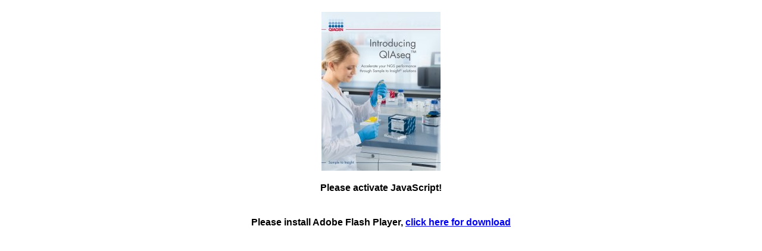

--- FILE ---
content_type: text/html
request_url: https://www.qiagen.com/media/ebooks/Introducing-QIAseq/page3.html
body_size: -36
content:
<!DOCTYPE html PUBLIC "-//W3C//DTD XHTML 1.0 Transitional//EN"
            "http://www.w3.org/TR/xhtml1/DTD/xhtml1-transitional.dtd">
<html xmlns="http://www.w3.org/1999/xhtml" xml:lang="en" lang="en" xmlns:og="http://ogp.me/ns#" xmlns:fb="https://www.facebook.com/2008/fbml">
<head>
<meta http-equiv="Content-Type" content="text/html; charset=utf-8" />
<title>Introducing QIAseq</title>

<meta name="author" content="" />
<meta name="description" content="" />
<meta name="robots" content="" />
<meta name="keywords" content="" lang=""/>
<script type="text/javascript" src="js/ext-core.js"></script>
<script type="text/javascript" src="js/swfobject.js"></script>
<script type="text/javascript" src="js/swfaddress.js"></script>
<script type="text/javascript" src="js/epaper.js"></script>
<script type="text/javascript" src="js/epaper-tracker.js"></script>
<script type="text/javascript" src="js/shadowbox/shadowbox.js"></script>
<script type="text/javascript" src="js/shadowbox/override.js"></script>
<link rel="stylesheet" type="text/css" href="js/shadowbox/shadowbox.css"/>
<script type="text/javascript">
    var sbte = ["select", "object", "embed", "canvas"];
    var pattern = /Trident\//;
    var ua = navigator.userAgent;
    var iefix = ua.match(pattern);
    var page = (SWFAddress.getValue().replace("/","") == "") ? 3 : 0;
    var EpaperInfos = {
        id: '591059a5321fc',
        splashData: '[base64]',
        startPage: page,
        isPreview: 0,
        playerVersion: 'v3',
        fontLang: 'Custom'
    }
    var colorBackground = '#C0C0C0';
</script>
<!--[if IE]>
    <script type="text/javascript">
        sbte = ["select", "canvas"];
        var iefix = true;
    </script>
<![endif]-->

<script type="text/javascript">
if (/ipod|iphone|ipad|android|blackberry|iemobile/i.test(navigator.userAgent)) {
    var page = page || 1;
    var forward = 'mobile.html';
    if (document.location.hash) {
        var m = document.location.hash.match(/\/(\d+)$/);
        if (m && m[1]) page = m[1];
    }
    document.location.href = forward + '#/page/' + page;
}
</script>

<script type="text/javascript" src="js/trackers/ext.js"></script>
<script type="text/javascript">
    Shadowbox.lang.close = 'Close';
    Shadowbox.init({
        handleOversize: 'drag',
        skipSetup: true,
        overlayOpacity: 0.8,
        troubleElements: sbte,
        onOpen: function() {
            if (iefix) {
                var el = tgdEPaper.getFlashViewer();
                el.style.left = '-9999px';
            }
            tgdEPaper.hookAction({action:'shadowbox_open'});
        },
        onClose: function() {
            var el = tgdEPaper.getFlashViewer();
            if (iefix) {
                window.setTimeout(function(){
                    el.style.left = '0px';
                    var $el = Ext.get(el),
                    h = $el.getHeight();
                    $el.setHeight(h-1);
                    $el.setHeight(h);
                }, 450);
            }
            tgdEPaper.hookAction({action:'shadowbox_close'});
        }
    });
</script>
<style type="text/css">
object { outline:none; }
html, body {height: 100%;margin: 0;padding: 0;color: #000;background: #fff;font-family:sans-serif;font-size:12px;}
#epaperSWF {position:absolute;left:0;top:0;}
#epaperOuter,#epaperSWF {height: 100%;width: 100%;}
#pageContent,#flashHint{display: none;}
#previewImage {padding-top:20px;text-align:center;}
#javascriptHint {font-size:16px; padding: 20px;text-align:center;}
#flashHint {font-size:16px; padding: 20px;text-align:center;}
#copyright{padding-top: 100px;font-size:10px;color:#aaa;text-align:center;}#copyright a{color:#aaa}
.hidden{display:none;}
</style>
</head>
<body>
<div id="epaperOuter">
    <div id="epaperSWF">
        <div id="previewImage"><img src="epaper/preview.jpg" alt="" /></div>
        <div id="javascriptHint"><b>Please activate JavaScript!</b></div>
        <div id="flashHint"><b>Please install Adobe Flash Player, <a href="http://get.adobe.com/flashplayer/" target="_blank">click here for download</a></b></div>
        <div class="hidden">ePaper created 2017-05-23, 17:43:39 | version 1.51.0</div>
    </div>
</div>
<div id="pageContent">
    <h1>Introducing QIAseq</h1>
    <p></p>
    <p>For NGS applications with special sensitivity requirements – such as ultra-deep sequencing, very limited or heterogeneous   sample materials – QIAGEN offers “UCP” (ultraclean production) kits for RNA and DNA extraction, yielding ultrapure and   high-quality nucleic acids.  QIAGEN UCP  Sample Technologies  Ultraclean nucleic acids   from the most   challenging samples  QIAseq NGS Solutions High-quality target  enrichment, library prep  and single cell solutions  The perfect  match to  achieve   best-in-class  NGS results  Find the right product for your sample type using our sample extraction selection guides at   www.qiagen.com/qec/selectiontoolsoverview   • Food safety  • Human ID  • Development  QIAseq – the most  comprehensive  application-based  NGS portfolio  • Plant biology  • Microbiology  • Evolution  • Hereditary     disease research  • Oncology  Metagenomics  Microbiome  Genomics  Gene  expression  Epigenetics  • Liquid biopsy  • Stem cell     research  • Infectious     disease  QIAseq NGS Brochure   04/2017       3  </p>
    <h3>Pages Overview</h3><ul><li><a href="page1.html"></a></li><li><a href="page2.html"></a></li><li><a href="page3.html"></a></li><li><a href="page4.html"></a></li><li><a href="page5.html"></a></li><li><a href="page6.html"></a></li><li><a href="page7.html"></a></li><li><a href="page8.html"></a></li></ul>
</div>

</body>
</html>

--- FILE ---
content_type: application/javascript
request_url: https://www.qiagen.com/media/ebooks/Introducing-QIAseq/js/epaper.js
body_size: -15
content:
var page = 1;
var colorBackground = '#eeeeee';

Ext.Epaper = function(config) {
    Ext.apply(this, config);
    this.addEvents('beforeload', 'load', 'pagechange', 'mediaclick', 'download', 'shadowbox_open', 'shadowbox_close', 'epaper_shared', 'directory_item_clicked', 'search_used','action');
    Ext.Epaper.superclass.constructor.call(this);
};
Ext.extend(Ext.Epaper, Ext.util.Observable, {
    idLayer: null,
    closeHander: null,
    colorBackground: '#eeeeee',
    swfPath: null,
    xmlPath: null,
    startPage: 1,
    splashData: '',
    load: function(o) {
        this.idLayer = o.idLayer;
        this.closeHandler = o.closeHandler;
        if (!o.swfPath) o.swfPath = 'swf/';
        if (!o.xmlPath) o.xmlPath = 'epaper/';
        if (!o.policyFile) o.policyFile = '';
        if (!o.startReadMode) o.startReadMode = 0;
        if (o.colorBackground) this.colorBackground = o.colorBackground;
        var swfFile = 'ePaper.swf';
        var xmlFile = 'epaper.txt?rnd=' + Math.random();
        if (document.location.href.indexOf('http') == -1) {
            swfFile = 'ePaperSA.swf';
            xmlFile = 'epaper_offline.txt';
        }
        var flashVars = {
            policyFile: o.policyFile,
            xmlFile: xmlFile,
            basePath: o.xmlPath,
            startReadMode: o.startReadMode,
            fontLang: EpaperInfos.fontLang
        };

        var embedVars = {
            allowScriptAccess: "always",
            bgcolor: this.colorBackground,
            allowFullscreen: "true"
        }
        if (EpaperInfos && EpaperInfos.playerVersion && EpaperInfos.playerVersion == 'v3') {
            embedVars = {
                align: 'tl',
                salign: 'tl',
                scale: 'noscale',
                allowNetworking: 'all',
                allowScriptAccess: "always",
                bgcolor: this.colorBackground,
                allowFullscreen: "true"
            }
        }

        flashVars.startPage = EpaperInfos && EpaperInfos.startPage ? EpaperInfos.startPage : o.startPage;
        flashVars.splashData = EpaperInfos && EpaperInfos.splashData ? EpaperInfos.splashData : o.splashData;
        swfobject.embedSWF(
            o.swfPath + swfFile, this.idLayer, "100%", "100%", "10.0.0", o.swfPath + "expressInstall.swf", flashVars, embedVars, {
                id: "epaperSWF"
            }
        );
        this.fireEvent('beforeload');
    },
    close: function() {
        eval(this.closeHandler)();
    },
    getFlashViewer: function() {
        return document.getElementById(this.idLayer);
    },
    hookAction: function(a) {
        if (!a || !a.action) return;
        switch (a.action) {
            case 'epaperReady':
                this.fireEvent('load');
                break;
            case 'pageChanged':
                this.fireEvent('pagechange', a.page);
                break;
            case 'mediaClicked':
                this.fireEvent('mediaclick', a.page, a.mediaNr, a.mediaTitle ? unescape(a.mediaTitle) : '');
                break;
            case 'downloadClicked':
                this.fireEvent('download');
                break;
            case 'shadowbox_open':
                this.fireEvent('shadowbox_open');
                break;
            case 'shadowbox_close':
                this.fireEvent('shadowbox_close');
                break;
            case 'epaperSearchUsed':
                this.fireEvent('search_used', a.searchTerm);
                break;
            case 'directoryItemClicked':
                this.fireEvent('directory_item_clicked', a.directoryItem);
                break;
            case 'epaperShared':
                //moved to shareWith-Function
                //this.fireEvent('epaper_shared', a.shareTarget);
                break;
            default:
                this.fireEvent('action', a);
                break;
        }
    }
});
var tgdEPaper = new Ext.Epaper();

function closeEPaperStandard() {
    window.close();
}

function closeEPaper() {
    tgdEPaper.close();
}

function getEpaperLink(page) {
    var pathname = window.location.pathname,
        pathParts = pathname.split('/');
    if (pathname > -1 || pathname.search(/\/$/)) {
        pathParts.pop();
    }
    pathParts.push('page' + page + '.html');
    return window.location.protocol + '//' + window.location.host + pathParts.join('/');
}

function shareWith(platform, page) {
    page = page || 1;
    if (EpaperInfos && EpaperInfos.isPreview) {
        alert('Sharefunktion im Preview nicht verfügbar');
        return;
    }
    var link = getEpaperLink(page);

    tgdEPaper.fireEvent('epaper_shared', platform);

    switch (platform) {
        case "facebook":
            window.open("http://www.facebook.com/share.php?t=" + escape(window.document.title) + "&u=" + link, '_blank');
            break;
        case "twitter":
            window.open("http://twitter.com/intent/tweet?text=" + escape(window.document.title) + "&url=" + link, '_blank');
            break;
        case "gplus":
            window.open("https://plus.google.com/share?url=" + link, '_blank');
            break;
        case "email":
            window.open("mailto:?body=" + link, '_blank');
            break;
        case "xing":
            window.open("https://www.xing.com/app/user?op=share;url=" + link, '_blank');
            break;
        case "linkedin":
            window.open("https://www.linkedin.com/cws/share?url=" + link, '_blank');
            break;
        default:
            alert("Weiterempfehlen geklickt - mit : " + platform + "  auf Seite : " + page);
            break;
    }
}

// Einbetten Funktion, liefert embedCode zurück

function getEmbedCode(calledByFlash, embedWidth, embedHeight, startPage, startReadmode) {
    var embedCode = "";
    if (calledByFlash) {
        var link = getEpaperLink(startPage);
        embedCode += '<iframe scrolling="no" width="' + embedWidth + '" height="' + embedHeight + '"';
        embedCode += ' src="' + link + '"' + '></iframe>';
    } else
        embedCode = "HTML5 embed code ...";
    //console.log('--\> ' + embedWidth + ' --\> ' + embedCode);
    return escape(embedCode);
}

function startShadowbox(imgs) {
    var options = {
        displayNav: true,
        handleUnsupported: 'remove',
        autoplayMovies: false,
        continuous: true,
        initialHeight: 600,
        initialWidth: 400
    };
    if ('content' in imgs) {
        if (imgs.player == 'flv') {
            if (imgs.content.indexOf("flv") == -1) imgs.player = 'iframe';
        } else {
            imgs.player = 'swf';
        }
    }
    Shadowbox.init(options);
    Shadowbox.open(imgs);
};

//Ext.Epaper.startEpaper = function() {
Ext.onReady(function() {
    var regexS = "[\\?&]" + 'closeAction' + "=([^&#]*)";
    var regex = new RegExp(regexS);
    var results = regex.exec(window.location.href);
    var closeEPaperAction = Ext.Epaper.closeHandler ? Ext.Epaper.closeHandler : 'closeEPaperStandard';
    if (results != null) closeEPaperAction = results[1];
    var version = swfobject.getFlashPlayerVersion().major;
    if (version < 9) {
        Ext.select('#flashHint').setStyle('display', 'block');
    } else {
        Ext.select('#previewImage').setStyle('display', 'none');
        var flashVars = {
            idLayer: 'epaperSWF',
            closeHandler: closeEPaperAction,
            swfPath: Ext.Epaper.swfPath ? Ext.Epaper.swfPath : 'epaper/',
            xmlPath: Ext.Epaper.xmlPath ? Ext.Epaper.xmlPath : 'epaper/',
            colorBackground: colorBackground ? colorBackground : null,
            startReadMode: Ext.Epaper.startReadMode,
            packaging: 0
        }
        if (page && page > 1)
            flashVars.startpage = page;
        // if (Ext.Epaper.splashData)
        //   flashVars.splashData = Ext.Epaper.splashData;
        tgdEPaper.load(flashVars);
    }
});